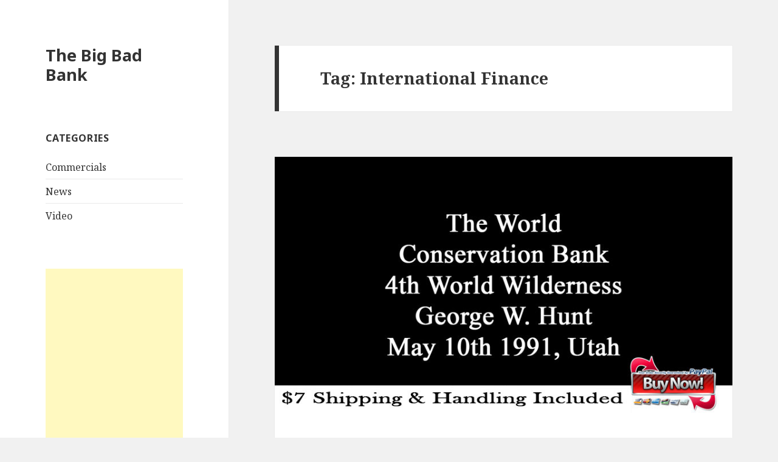

--- FILE ---
content_type: text/html; charset=UTF-8
request_url: http://www.thebigbadbank.com/tag/international-finance/
body_size: 6489
content:
<!DOCTYPE html>
<html lang="en" class="no-js">
<head>
	<meta charset="UTF-8">
	<meta name="viewport" content="width=device-width">
	<link rel="profile" href="http://gmpg.org/xfn/11">
	<link rel="pingback" href="http://www.thebigbadbank.com/xmlrpc.php">
	<!--[if lt IE 9]>
	<script src="http://www.thebigbadbank.com/wp-content/themes/twentyfifteen/js/html5.js"></script>
	<![endif]-->
	<script>(function(html){html.className = html.className.replace(/\bno-js\b/,'js')})(document.documentElement);</script>
<title>International Finance &#8211; The Big Bad Bank</title>
<meta name='robots' content='max-image-preview:large' />
<link rel='dns-prefetch' href='//fonts.googleapis.com' />
<link rel='dns-prefetch' href='//s.w.org' />
<link href='https://fonts.gstatic.com' crossorigin rel='preconnect' />
<link rel="alternate" type="application/rss+xml" title="The Big Bad Bank &raquo; Feed" href="http://www.thebigbadbank.com/feed/" />
<link rel="alternate" type="application/rss+xml" title="The Big Bad Bank &raquo; Comments Feed" href="http://www.thebigbadbank.com/comments/feed/" />
<link rel="alternate" type="application/rss+xml" title="The Big Bad Bank &raquo; International Finance Tag Feed" href="http://www.thebigbadbank.com/tag/international-finance/feed/" />
<script type="text/javascript">
window._wpemojiSettings = {"baseUrl":"https:\/\/s.w.org\/images\/core\/emoji\/13.1.0\/72x72\/","ext":".png","svgUrl":"https:\/\/s.w.org\/images\/core\/emoji\/13.1.0\/svg\/","svgExt":".svg","source":{"concatemoji":"http:\/\/www.thebigbadbank.com\/wp-includes\/js\/wp-emoji-release.min.js?ver=5.9.12"}};
/*! This file is auto-generated */
!function(e,a,t){var n,r,o,i=a.createElement("canvas"),p=i.getContext&&i.getContext("2d");function s(e,t){var a=String.fromCharCode;p.clearRect(0,0,i.width,i.height),p.fillText(a.apply(this,e),0,0);e=i.toDataURL();return p.clearRect(0,0,i.width,i.height),p.fillText(a.apply(this,t),0,0),e===i.toDataURL()}function c(e){var t=a.createElement("script");t.src=e,t.defer=t.type="text/javascript",a.getElementsByTagName("head")[0].appendChild(t)}for(o=Array("flag","emoji"),t.supports={everything:!0,everythingExceptFlag:!0},r=0;r<o.length;r++)t.supports[o[r]]=function(e){if(!p||!p.fillText)return!1;switch(p.textBaseline="top",p.font="600 32px Arial",e){case"flag":return s([127987,65039,8205,9895,65039],[127987,65039,8203,9895,65039])?!1:!s([55356,56826,55356,56819],[55356,56826,8203,55356,56819])&&!s([55356,57332,56128,56423,56128,56418,56128,56421,56128,56430,56128,56423,56128,56447],[55356,57332,8203,56128,56423,8203,56128,56418,8203,56128,56421,8203,56128,56430,8203,56128,56423,8203,56128,56447]);case"emoji":return!s([10084,65039,8205,55357,56613],[10084,65039,8203,55357,56613])}return!1}(o[r]),t.supports.everything=t.supports.everything&&t.supports[o[r]],"flag"!==o[r]&&(t.supports.everythingExceptFlag=t.supports.everythingExceptFlag&&t.supports[o[r]]);t.supports.everythingExceptFlag=t.supports.everythingExceptFlag&&!t.supports.flag,t.DOMReady=!1,t.readyCallback=function(){t.DOMReady=!0},t.supports.everything||(n=function(){t.readyCallback()},a.addEventListener?(a.addEventListener("DOMContentLoaded",n,!1),e.addEventListener("load",n,!1)):(e.attachEvent("onload",n),a.attachEvent("onreadystatechange",function(){"complete"===a.readyState&&t.readyCallback()})),(n=t.source||{}).concatemoji?c(n.concatemoji):n.wpemoji&&n.twemoji&&(c(n.twemoji),c(n.wpemoji)))}(window,document,window._wpemojiSettings);
</script>
<style type="text/css">
img.wp-smiley,
img.emoji {
	display: inline !important;
	border: none !important;
	box-shadow: none !important;
	height: 1em !important;
	width: 1em !important;
	margin: 0 0.07em !important;
	vertical-align: -0.1em !important;
	background: none !important;
	padding: 0 !important;
}
</style>
	<link rel='stylesheet' id='wp-block-library-css'  href='http://www.thebigbadbank.com/wp-includes/css/dist/block-library/style.min.css?ver=5.9.12' type='text/css' media='all' />
<style id='global-styles-inline-css' type='text/css'>
body{--wp--preset--color--black: #000000;--wp--preset--color--cyan-bluish-gray: #abb8c3;--wp--preset--color--white: #ffffff;--wp--preset--color--pale-pink: #f78da7;--wp--preset--color--vivid-red: #cf2e2e;--wp--preset--color--luminous-vivid-orange: #ff6900;--wp--preset--color--luminous-vivid-amber: #fcb900;--wp--preset--color--light-green-cyan: #7bdcb5;--wp--preset--color--vivid-green-cyan: #00d084;--wp--preset--color--pale-cyan-blue: #8ed1fc;--wp--preset--color--vivid-cyan-blue: #0693e3;--wp--preset--color--vivid-purple: #9b51e0;--wp--preset--gradient--vivid-cyan-blue-to-vivid-purple: linear-gradient(135deg,rgba(6,147,227,1) 0%,rgb(155,81,224) 100%);--wp--preset--gradient--light-green-cyan-to-vivid-green-cyan: linear-gradient(135deg,rgb(122,220,180) 0%,rgb(0,208,130) 100%);--wp--preset--gradient--luminous-vivid-amber-to-luminous-vivid-orange: linear-gradient(135deg,rgba(252,185,0,1) 0%,rgba(255,105,0,1) 100%);--wp--preset--gradient--luminous-vivid-orange-to-vivid-red: linear-gradient(135deg,rgba(255,105,0,1) 0%,rgb(207,46,46) 100%);--wp--preset--gradient--very-light-gray-to-cyan-bluish-gray: linear-gradient(135deg,rgb(238,238,238) 0%,rgb(169,184,195) 100%);--wp--preset--gradient--cool-to-warm-spectrum: linear-gradient(135deg,rgb(74,234,220) 0%,rgb(151,120,209) 20%,rgb(207,42,186) 40%,rgb(238,44,130) 60%,rgb(251,105,98) 80%,rgb(254,248,76) 100%);--wp--preset--gradient--blush-light-purple: linear-gradient(135deg,rgb(255,206,236) 0%,rgb(152,150,240) 100%);--wp--preset--gradient--blush-bordeaux: linear-gradient(135deg,rgb(254,205,165) 0%,rgb(254,45,45) 50%,rgb(107,0,62) 100%);--wp--preset--gradient--luminous-dusk: linear-gradient(135deg,rgb(255,203,112) 0%,rgb(199,81,192) 50%,rgb(65,88,208) 100%);--wp--preset--gradient--pale-ocean: linear-gradient(135deg,rgb(255,245,203) 0%,rgb(182,227,212) 50%,rgb(51,167,181) 100%);--wp--preset--gradient--electric-grass: linear-gradient(135deg,rgb(202,248,128) 0%,rgb(113,206,126) 100%);--wp--preset--gradient--midnight: linear-gradient(135deg,rgb(2,3,129) 0%,rgb(40,116,252) 100%);--wp--preset--duotone--dark-grayscale: url('#wp-duotone-dark-grayscale');--wp--preset--duotone--grayscale: url('#wp-duotone-grayscale');--wp--preset--duotone--purple-yellow: url('#wp-duotone-purple-yellow');--wp--preset--duotone--blue-red: url('#wp-duotone-blue-red');--wp--preset--duotone--midnight: url('#wp-duotone-midnight');--wp--preset--duotone--magenta-yellow: url('#wp-duotone-magenta-yellow');--wp--preset--duotone--purple-green: url('#wp-duotone-purple-green');--wp--preset--duotone--blue-orange: url('#wp-duotone-blue-orange');--wp--preset--font-size--small: 13px;--wp--preset--font-size--medium: 20px;--wp--preset--font-size--large: 36px;--wp--preset--font-size--x-large: 42px;}.has-black-color{color: var(--wp--preset--color--black) !important;}.has-cyan-bluish-gray-color{color: var(--wp--preset--color--cyan-bluish-gray) !important;}.has-white-color{color: var(--wp--preset--color--white) !important;}.has-pale-pink-color{color: var(--wp--preset--color--pale-pink) !important;}.has-vivid-red-color{color: var(--wp--preset--color--vivid-red) !important;}.has-luminous-vivid-orange-color{color: var(--wp--preset--color--luminous-vivid-orange) !important;}.has-luminous-vivid-amber-color{color: var(--wp--preset--color--luminous-vivid-amber) !important;}.has-light-green-cyan-color{color: var(--wp--preset--color--light-green-cyan) !important;}.has-vivid-green-cyan-color{color: var(--wp--preset--color--vivid-green-cyan) !important;}.has-pale-cyan-blue-color{color: var(--wp--preset--color--pale-cyan-blue) !important;}.has-vivid-cyan-blue-color{color: var(--wp--preset--color--vivid-cyan-blue) !important;}.has-vivid-purple-color{color: var(--wp--preset--color--vivid-purple) !important;}.has-black-background-color{background-color: var(--wp--preset--color--black) !important;}.has-cyan-bluish-gray-background-color{background-color: var(--wp--preset--color--cyan-bluish-gray) !important;}.has-white-background-color{background-color: var(--wp--preset--color--white) !important;}.has-pale-pink-background-color{background-color: var(--wp--preset--color--pale-pink) !important;}.has-vivid-red-background-color{background-color: var(--wp--preset--color--vivid-red) !important;}.has-luminous-vivid-orange-background-color{background-color: var(--wp--preset--color--luminous-vivid-orange) !important;}.has-luminous-vivid-amber-background-color{background-color: var(--wp--preset--color--luminous-vivid-amber) !important;}.has-light-green-cyan-background-color{background-color: var(--wp--preset--color--light-green-cyan) !important;}.has-vivid-green-cyan-background-color{background-color: var(--wp--preset--color--vivid-green-cyan) !important;}.has-pale-cyan-blue-background-color{background-color: var(--wp--preset--color--pale-cyan-blue) !important;}.has-vivid-cyan-blue-background-color{background-color: var(--wp--preset--color--vivid-cyan-blue) !important;}.has-vivid-purple-background-color{background-color: var(--wp--preset--color--vivid-purple) !important;}.has-black-border-color{border-color: var(--wp--preset--color--black) !important;}.has-cyan-bluish-gray-border-color{border-color: var(--wp--preset--color--cyan-bluish-gray) !important;}.has-white-border-color{border-color: var(--wp--preset--color--white) !important;}.has-pale-pink-border-color{border-color: var(--wp--preset--color--pale-pink) !important;}.has-vivid-red-border-color{border-color: var(--wp--preset--color--vivid-red) !important;}.has-luminous-vivid-orange-border-color{border-color: var(--wp--preset--color--luminous-vivid-orange) !important;}.has-luminous-vivid-amber-border-color{border-color: var(--wp--preset--color--luminous-vivid-amber) !important;}.has-light-green-cyan-border-color{border-color: var(--wp--preset--color--light-green-cyan) !important;}.has-vivid-green-cyan-border-color{border-color: var(--wp--preset--color--vivid-green-cyan) !important;}.has-pale-cyan-blue-border-color{border-color: var(--wp--preset--color--pale-cyan-blue) !important;}.has-vivid-cyan-blue-border-color{border-color: var(--wp--preset--color--vivid-cyan-blue) !important;}.has-vivid-purple-border-color{border-color: var(--wp--preset--color--vivid-purple) !important;}.has-vivid-cyan-blue-to-vivid-purple-gradient-background{background: var(--wp--preset--gradient--vivid-cyan-blue-to-vivid-purple) !important;}.has-light-green-cyan-to-vivid-green-cyan-gradient-background{background: var(--wp--preset--gradient--light-green-cyan-to-vivid-green-cyan) !important;}.has-luminous-vivid-amber-to-luminous-vivid-orange-gradient-background{background: var(--wp--preset--gradient--luminous-vivid-amber-to-luminous-vivid-orange) !important;}.has-luminous-vivid-orange-to-vivid-red-gradient-background{background: var(--wp--preset--gradient--luminous-vivid-orange-to-vivid-red) !important;}.has-very-light-gray-to-cyan-bluish-gray-gradient-background{background: var(--wp--preset--gradient--very-light-gray-to-cyan-bluish-gray) !important;}.has-cool-to-warm-spectrum-gradient-background{background: var(--wp--preset--gradient--cool-to-warm-spectrum) !important;}.has-blush-light-purple-gradient-background{background: var(--wp--preset--gradient--blush-light-purple) !important;}.has-blush-bordeaux-gradient-background{background: var(--wp--preset--gradient--blush-bordeaux) !important;}.has-luminous-dusk-gradient-background{background: var(--wp--preset--gradient--luminous-dusk) !important;}.has-pale-ocean-gradient-background{background: var(--wp--preset--gradient--pale-ocean) !important;}.has-electric-grass-gradient-background{background: var(--wp--preset--gradient--electric-grass) !important;}.has-midnight-gradient-background{background: var(--wp--preset--gradient--midnight) !important;}.has-small-font-size{font-size: var(--wp--preset--font-size--small) !important;}.has-medium-font-size{font-size: var(--wp--preset--font-size--medium) !important;}.has-large-font-size{font-size: var(--wp--preset--font-size--large) !important;}.has-x-large-font-size{font-size: var(--wp--preset--font-size--x-large) !important;}
</style>
<link rel='stylesheet' id='twentyfifteen-fonts-css'  href='https://fonts.googleapis.com/css?family=Noto+Sans%3A400italic%2C700italic%2C400%2C700%7CNoto+Serif%3A400italic%2C700italic%2C400%2C700%7CInconsolata%3A400%2C700&#038;subset=latin%2Clatin-ext' type='text/css' media='all' />
<link rel='stylesheet' id='genericons-css'  href='http://www.thebigbadbank.com/wp-content/themes/twentyfifteen/genericons/genericons.css?ver=3.2' type='text/css' media='all' />
<link rel='stylesheet' id='twentyfifteen-style-css'  href='http://www.thebigbadbank.com/wp-content/themes/twentyfifteen/style.css?ver=5.9.12' type='text/css' media='all' />
<!--[if lt IE 9]>
<link rel='stylesheet' id='twentyfifteen-ie-css'  href='http://www.thebigbadbank.com/wp-content/themes/twentyfifteen/css/ie.css?ver=20141010' type='text/css' media='all' />
<![endif]-->
<!--[if lt IE 8]>
<link rel='stylesheet' id='twentyfifteen-ie7-css'  href='http://www.thebigbadbank.com/wp-content/themes/twentyfifteen/css/ie7.css?ver=20141010' type='text/css' media='all' />
<![endif]-->
<script type='text/javascript' src='http://www.thebigbadbank.com/wp-includes/js/jquery/jquery.min.js?ver=3.6.0' id='jquery-core-js'></script>
<script type='text/javascript' src='http://www.thebigbadbank.com/wp-includes/js/jquery/jquery-migrate.min.js?ver=3.3.2' id='jquery-migrate-js'></script>
<link rel="https://api.w.org/" href="http://www.thebigbadbank.com/wp-json/" /><link rel="alternate" type="application/json" href="http://www.thebigbadbank.com/wp-json/wp/v2/tags/116" /><link rel="EditURI" type="application/rsd+xml" title="RSD" href="http://www.thebigbadbank.com/xmlrpc.php?rsd" />
<link rel="wlwmanifest" type="application/wlwmanifest+xml" href="http://www.thebigbadbank.com/wp-includes/wlwmanifest.xml" /> 
<meta name="generator" content="WordPress 5.9.12" />
</head>

<body class="archive tag tag-international-finance tag-116">
<div id="page" class="hfeed site">
	<a class="skip-link screen-reader-text" href="#content">Skip to content</a>

	<div id="sidebar" class="sidebar">
		<header id="masthead" class="site-header" role="banner">
			<div class="site-branding">
										<p class="site-title"><a href="http://www.thebigbadbank.com/" rel="home">The Big Bad Bank</a></p>
									<button class="secondary-toggle">Menu and widgets</button>
			</div><!-- .site-branding -->
		</header><!-- .site-header -->

			<div id="secondary" class="secondary">

		
		
					<div id="widget-area" class="widget-area" role="complementary">
				<aside id="categories-3" class="widget widget_categories"><h2 class="widget-title">Categories</h2>
			<ul>
					<li class="cat-item cat-item-805"><a href="http://www.thebigbadbank.com/category/commercials/">Commercials</a>
</li>
	<li class="cat-item cat-item-683"><a href="http://www.thebigbadbank.com/category/news-2/" title="News and updates from the Big Bad Bank and George Hunt.">News</a>
</li>
	<li class="cat-item cat-item-4"><a href="http://www.thebigbadbank.com/category/video/">Video</a>
</li>
			</ul>

			</aside><aside id="text-3" class="widget widget_text">			<div class="textwidget"><script async src="//pagead2.googlesyndication.com/pagead/js/adsbygoogle.js"></script>
<!-- The Big Bad Bank -->
<ins class="adsbygoogle"
     style="display:block"
     data-ad-client="ca-pub-3968762752906133"
     data-ad-slot="2437041724"
     data-ad-format="auto"></ins>
<script>
(adsbygoogle = window.adsbygoogle || []).push({});
</script></div>
		</aside>			</div><!-- .widget-area -->
		
	</div><!-- .secondary -->

	</div><!-- .sidebar -->

	<div id="content" class="site-content">

	<section id="primary" class="content-area">
		<main id="main" class="site-main" role="main">

		
			<header class="page-header">
				<h1 class="page-title">Tag: <span>International Finance</span></h1>			</header><!-- .page-header -->

			
<article id="post-1447" class="post-1447 post type-post status-publish format-standard has-post-thumbnail hentry category-commercials category-video tag-anthony-sutton tag-awdi tag-banks-corruption-environment tag-chardin tag-communist tag-conspiracy-theory tag-crestone-colorado tag-debt tag-debt-swap tag-economy tag-edom tag-environment-laws tag-foreclosures tag-george-bush tag-george-hunt tag-global-warming tag-green-movement tag-illuminati tag-international-finance tag-james-parker tag-jesus tag-maurice-strong tag-michael-sweetman tag-money tag-new-world-bank tag-new-world-order tag-recycling tag-regan tag-rockefeller tag-rothschild tag-star-wars tag-un tag-water tag-water-rights tag-william-ruckelshaus tag-world-conservation">
	
	<a class="post-thumbnail" href="http://www.thebigbadbank.com/george-hunt-speaks-in-utah-may-10th-1991-ad/" aria-hidden="true">
		<img width="800" height="450" src="http://www.thebigbadbank.com/wp-content/uploads/2012/04/utahad1.jpg" class="attachment-post-thumbnail size-post-thumbnail wp-post-image" alt="George Hunt Speaks in Utah, May 10th, 1991 Ad" srcset="http://www.thebigbadbank.com/wp-content/uploads/2012/04/utahad1.jpg 800w, http://www.thebigbadbank.com/wp-content/uploads/2012/04/utahad1-300x169.jpg 300w" sizes="(max-width: 800px) 100vw, 800px" />	</a>

	
	<header class="entry-header">
		<h2 class="entry-title"><a href="http://www.thebigbadbank.com/george-hunt-speaks-in-utah-may-10th-1991-ad/" rel="bookmark">George Hunt Speaks in Utah, May 10th, 1991 Ad</a></h2>	</header><!-- .entry-header -->

	<div class="entry-content">
		<p id="top" />In this early recording, George Hunt Speaks in Utah &#8211; May 10th, 1991 on The 4th World Wilderness Congress that occurred in 1987. George and Marie Cavanaugh support George Hunt&#8217;s opinions and research by inviting him to speak in Utah at this event.</p>
	</div><!-- .entry-content -->

	
	<footer class="entry-footer">
		<span class="posted-on"><span class="screen-reader-text">Posted on </span><a href="http://www.thebigbadbank.com/george-hunt-speaks-in-utah-may-10th-1991-ad/" rel="bookmark"><time class="entry-date published" datetime="2012-04-04T12:48:21-06:00">April 4, 2012</time><time class="updated" datetime="2015-08-24T13:36:25-06:00">August 24, 2015</time></a></span><span class="byline"><span class="author vcard"><span class="screen-reader-text">Author </span><a class="url fn n" href="http://www.thebigbadbank.com/author/admin/">The Big Bad Bank</a></span></span><span class="cat-links"><span class="screen-reader-text">Categories </span><a href="http://www.thebigbadbank.com/category/commercials/" rel="category tag">Commercials</a>, <a href="http://www.thebigbadbank.com/category/video/" rel="category tag">Video</a></span><span class="tags-links"><span class="screen-reader-text">Tags </span><a href="http://www.thebigbadbank.com/tag/anthony-sutton/" rel="tag">Anthony Sutton</a>, <a href="http://www.thebigbadbank.com/tag/awdi/" rel="tag">AWDI</a>, <a href="http://www.thebigbadbank.com/tag/banks-corruption-environment/" rel="tag">Banks Corruption Environment</a>, <a href="http://www.thebigbadbank.com/tag/chardin/" rel="tag">Chardin</a>, <a href="http://www.thebigbadbank.com/tag/communist/" rel="tag">Communist</a>, <a href="http://www.thebigbadbank.com/tag/conspiracy-theory/" rel="tag">Conspiracy Theory</a>, <a href="http://www.thebigbadbank.com/tag/crestone-colorado/" rel="tag">Crestone Colorado</a>, <a href="http://www.thebigbadbank.com/tag/debt/" rel="tag">debt</a>, <a href="http://www.thebigbadbank.com/tag/debt-swap/" rel="tag">debt swap</a>, <a href="http://www.thebigbadbank.com/tag/economy/" rel="tag">Economy</a>, <a href="http://www.thebigbadbank.com/tag/edom/" rel="tag">Edom</a>, <a href="http://www.thebigbadbank.com/tag/environment-laws/" rel="tag">Environment Laws</a>, <a href="http://www.thebigbadbank.com/tag/foreclosures/" rel="tag">foreclosures</a>, <a href="http://www.thebigbadbank.com/tag/george-bush/" rel="tag">George Bush</a>, <a href="http://www.thebigbadbank.com/tag/george-hunt/" rel="tag">George Hunt</a>, <a href="http://www.thebigbadbank.com/tag/global-warming/" rel="tag">Global Warming</a>, <a href="http://www.thebigbadbank.com/tag/green-movement/" rel="tag">Green Movement</a>, <a href="http://www.thebigbadbank.com/tag/illuminati/" rel="tag">Illuminati</a>, <a href="http://www.thebigbadbank.com/tag/international-finance/" rel="tag">International Finance</a>, <a href="http://www.thebigbadbank.com/tag/james-parker/" rel="tag">James Parker</a>, <a href="http://www.thebigbadbank.com/tag/jesus/" rel="tag">Jesus</a>, <a href="http://www.thebigbadbank.com/tag/maurice-strong/" rel="tag">Maurice Strong</a>, <a href="http://www.thebigbadbank.com/tag/michael-sweetman/" rel="tag">Michael Sweetman</a>, <a href="http://www.thebigbadbank.com/tag/money/" rel="tag">Money</a>, <a href="http://www.thebigbadbank.com/tag/new-world-bank/" rel="tag">New World Bank</a>, <a href="http://www.thebigbadbank.com/tag/new-world-order/" rel="tag">New World Order</a>, <a href="http://www.thebigbadbank.com/tag/recycling/" rel="tag">Recycling</a>, <a href="http://www.thebigbadbank.com/tag/regan/" rel="tag">Regan</a>, <a href="http://www.thebigbadbank.com/tag/rockefeller/" rel="tag">Rockefeller</a>, <a href="http://www.thebigbadbank.com/tag/rothschild/" rel="tag">Rothschild</a>, <a href="http://www.thebigbadbank.com/tag/star-wars/" rel="tag">Star Wars</a>, <a href="http://www.thebigbadbank.com/tag/un/" rel="tag">UN</a>, <a href="http://www.thebigbadbank.com/tag/water/" rel="tag">Water</a>, <a href="http://www.thebigbadbank.com/tag/water-rights/" rel="tag">Water Rights</a>, <a href="http://www.thebigbadbank.com/tag/william-ruckelshaus/" rel="tag">William Ruckelshaus</a>, <a href="http://www.thebigbadbank.com/tag/world-conservation/" rel="tag">World Conservation</a></span>			</footer><!-- .entry-footer -->

</article><!-- #post-## -->

<article id="post-17" class="post-17 post type-post status-publish format-standard has-post-thumbnail hentry category-video tag-anthony-sutton tag-aquifer tag-awdi tag-banking tag-banks tag-bible tag-bills tag-blm tag-capital tag-chardin tag-christ tag-christian tag-communist tag-conspiracy tag-conspiracy-theory tag-corporate tag-corruption tag-crestone-colorado tag-debt tag-debt-swap tag-development tag-economy tag-edmund-de-rothschild tag-edom tag-edomites tag-environment tag-environment-laws tag-evil tag-eye-of-the-pyramid tag-foreclosures tag-freedom tag-george-bush tag-george-hunt tag-global-warming tag-green-movement tag-growth tag-illuminati tag-industrialism tag-international-finance tag-james-parker tag-jesus tag-maurice-strong tag-michael-sweetman tag-money tag-national-debt tag-new-world-bank tag-new-world-money tag-new-world-order tag-one-world-order tag-pollution tag-recycling tag-regan tag-religion tag-religious tag-reserves tag-rockefeller tag-rothschild tag-skull-and-bones tag-star-wars tag-treasury tag-un tag-utah tag-water tag-water-rights tag-wild tag-wilderness tag-wilderness-areas tag-wilderness-congress tag-wildlife tag-william-ruckelshaus tag-world-conservation tag-world-dollar tag-world-money tag-yogi">
	
	<a class="post-thumbnail" href="http://www.thebigbadbank.com/utah1991/" aria-hidden="true">
		<img width="320" height="235" src="http://www.thebigbadbank.com/wp-content/uploads/2010/08/utah.jpg" class="attachment-post-thumbnail size-post-thumbnail wp-post-image" alt="George Hunt Speaks in Utah, 5-10-1991" loading="lazy" srcset="http://www.thebigbadbank.com/wp-content/uploads/2010/08/utah.jpg 320w, http://www.thebigbadbank.com/wp-content/uploads/2010/08/utah-300x220.jpg 300w" sizes="(max-width: 320px) 100vw, 320px" />	</a>

	
	<header class="entry-header">
		<h2 class="entry-title"><a href="http://www.thebigbadbank.com/utah1991/" rel="bookmark">George Hunt Speaks in Utah, 5-10-1991</a></h2>	</header><!-- .entry-header -->

	<div class="entry-content">
		<p id="top" />In this early recording, George Hunt Speaks in Utah &#8211; May 10th, 1991 on The 4th World Wilderness Congress that occurred in 1987. George and Marie Cavanaugh support George Hunt’s opinions and research by inviting him to speak in Utah at this event.</p>
<p><a href="http://www.thebigbadbank.com/videos/utah/">View Full Video Description Here</a></p>
	</div><!-- .entry-content -->

	
	<footer class="entry-footer">
		<span class="posted-on"><span class="screen-reader-text">Posted on </span><a href="http://www.thebigbadbank.com/utah1991/" rel="bookmark"><time class="entry-date published" datetime="2010-08-28T14:02:11-06:00">August 28, 2010</time><time class="updated" datetime="2015-08-24T13:56:27-06:00">August 24, 2015</time></a></span><span class="byline"><span class="author vcard"><span class="screen-reader-text">Author </span><a class="url fn n" href="http://www.thebigbadbank.com/author/admin/">The Big Bad Bank</a></span></span><span class="cat-links"><span class="screen-reader-text">Categories </span><a href="http://www.thebigbadbank.com/category/video/" rel="category tag">Video</a></span><span class="tags-links"><span class="screen-reader-text">Tags </span><a href="http://www.thebigbadbank.com/tag/anthony-sutton/" rel="tag">Anthony Sutton</a>, <a href="http://www.thebigbadbank.com/tag/aquifer/" rel="tag">Aquifer</a>, <a href="http://www.thebigbadbank.com/tag/awdi/" rel="tag">AWDI</a>, <a href="http://www.thebigbadbank.com/tag/banking/" rel="tag">Banking</a>, <a href="http://www.thebigbadbank.com/tag/banks/" rel="tag">Banks</a>, <a href="http://www.thebigbadbank.com/tag/bible/" rel="tag">Bible</a>, <a href="http://www.thebigbadbank.com/tag/bills/" rel="tag">Bills</a>, <a href="http://www.thebigbadbank.com/tag/blm/" rel="tag">BLM</a>, <a href="http://www.thebigbadbank.com/tag/capital/" rel="tag">Capital</a>, <a href="http://www.thebigbadbank.com/tag/chardin/" rel="tag">Chardin</a>, <a href="http://www.thebigbadbank.com/tag/christ/" rel="tag">Christ</a>, <a href="http://www.thebigbadbank.com/tag/christian/" rel="tag">Christian</a>, <a href="http://www.thebigbadbank.com/tag/communist/" rel="tag">Communist</a>, <a href="http://www.thebigbadbank.com/tag/conspiracy/" rel="tag">Conspiracy</a>, <a href="http://www.thebigbadbank.com/tag/conspiracy-theory/" rel="tag">Conspiracy Theory</a>, <a href="http://www.thebigbadbank.com/tag/corporate/" rel="tag">Corporate</a>, <a href="http://www.thebigbadbank.com/tag/corruption/" rel="tag">corruption</a>, <a href="http://www.thebigbadbank.com/tag/crestone-colorado/" rel="tag">Crestone Colorado</a>, <a href="http://www.thebigbadbank.com/tag/debt/" rel="tag">debt</a>, <a href="http://www.thebigbadbank.com/tag/debt-swap/" rel="tag">debt swap</a>, <a href="http://www.thebigbadbank.com/tag/development/" rel="tag">Development</a>, <a href="http://www.thebigbadbank.com/tag/economy/" rel="tag">Economy</a>, <a href="http://www.thebigbadbank.com/tag/edmund-de-rothschild/" rel="tag">Edmund de Rothschild</a>, <a href="http://www.thebigbadbank.com/tag/edom/" rel="tag">Edom</a>, <a href="http://www.thebigbadbank.com/tag/edomites/" rel="tag">Edomites</a>, <a href="http://www.thebigbadbank.com/tag/environment/" rel="tag">Environment</a>, <a href="http://www.thebigbadbank.com/tag/environment-laws/" rel="tag">Environment Laws</a>, <a href="http://www.thebigbadbank.com/tag/evil/" rel="tag">Evil</a>, <a href="http://www.thebigbadbank.com/tag/eye-of-the-pyramid/" rel="tag">Eye of the pyramid</a>, <a href="http://www.thebigbadbank.com/tag/foreclosures/" rel="tag">foreclosures</a>, <a href="http://www.thebigbadbank.com/tag/freedom/" rel="tag">Freedom</a>, <a href="http://www.thebigbadbank.com/tag/george-bush/" rel="tag">George Bush</a>, <a href="http://www.thebigbadbank.com/tag/george-hunt/" rel="tag">George Hunt</a>, <a href="http://www.thebigbadbank.com/tag/global-warming/" rel="tag">Global Warming</a>, <a href="http://www.thebigbadbank.com/tag/green-movement/" rel="tag">Green Movement</a>, <a href="http://www.thebigbadbank.com/tag/growth/" rel="tag">Growth</a>, <a href="http://www.thebigbadbank.com/tag/illuminati/" rel="tag">Illuminati</a>, <a href="http://www.thebigbadbank.com/tag/industrialism/" rel="tag">Industrialism</a>, <a href="http://www.thebigbadbank.com/tag/international-finance/" rel="tag">International Finance</a>, <a href="http://www.thebigbadbank.com/tag/james-parker/" rel="tag">James Parker</a>, <a href="http://www.thebigbadbank.com/tag/jesus/" rel="tag">Jesus</a>, <a href="http://www.thebigbadbank.com/tag/maurice-strong/" rel="tag">Maurice Strong</a>, <a href="http://www.thebigbadbank.com/tag/michael-sweetman/" rel="tag">Michael Sweetman</a>, <a href="http://www.thebigbadbank.com/tag/money/" rel="tag">Money</a>, <a href="http://www.thebigbadbank.com/tag/national-debt/" rel="tag">national debt</a>, <a href="http://www.thebigbadbank.com/tag/new-world-bank/" rel="tag">New World Bank</a>, <a href="http://www.thebigbadbank.com/tag/new-world-money/" rel="tag">New World Money</a>, <a href="http://www.thebigbadbank.com/tag/new-world-order/" rel="tag">New World Order</a>, <a href="http://www.thebigbadbank.com/tag/one-world-order/" rel="tag">One World Order</a>, <a href="http://www.thebigbadbank.com/tag/pollution/" rel="tag">Pollution</a>, <a href="http://www.thebigbadbank.com/tag/recycling/" rel="tag">Recycling</a>, <a href="http://www.thebigbadbank.com/tag/regan/" rel="tag">Regan</a>, <a href="http://www.thebigbadbank.com/tag/religion/" rel="tag">Religion</a>, <a href="http://www.thebigbadbank.com/tag/religious/" rel="tag">Religious</a>, <a href="http://www.thebigbadbank.com/tag/reserves/" rel="tag">reserves</a>, <a href="http://www.thebigbadbank.com/tag/rockefeller/" rel="tag">Rockefeller</a>, <a href="http://www.thebigbadbank.com/tag/rothschild/" rel="tag">Rothschild</a>, <a href="http://www.thebigbadbank.com/tag/skull-and-bones/" rel="tag">Skull and Bones</a>, <a href="http://www.thebigbadbank.com/tag/star-wars/" rel="tag">Star Wars</a>, <a href="http://www.thebigbadbank.com/tag/treasury/" rel="tag">Treasury</a>, <a href="http://www.thebigbadbank.com/tag/un/" rel="tag">UN</a>, <a href="http://www.thebigbadbank.com/tag/utah/" rel="tag">Utah</a>, <a href="http://www.thebigbadbank.com/tag/water/" rel="tag">Water</a>, <a href="http://www.thebigbadbank.com/tag/water-rights/" rel="tag">Water Rights</a>, <a href="http://www.thebigbadbank.com/tag/wild/" rel="tag">Wild</a>, <a href="http://www.thebigbadbank.com/tag/wilderness/" rel="tag">Wilderness</a>, <a href="http://www.thebigbadbank.com/tag/wilderness-areas/" rel="tag">Wilderness Areas</a>, <a href="http://www.thebigbadbank.com/tag/wilderness-congress/" rel="tag">Wilderness Congress</a>, <a href="http://www.thebigbadbank.com/tag/wildlife/" rel="tag">Wildlife</a>, <a href="http://www.thebigbadbank.com/tag/william-ruckelshaus/" rel="tag">William Ruckelshaus</a>, <a href="http://www.thebigbadbank.com/tag/world-conservation/" rel="tag">World Conservation</a>, <a href="http://www.thebigbadbank.com/tag/world-dollar/" rel="tag">World Dollar</a>, <a href="http://www.thebigbadbank.com/tag/world-money/" rel="tag">World Money</a>, <a href="http://www.thebigbadbank.com/tag/yogi/" rel="tag">Yogi</a></span>			</footer><!-- .entry-footer -->

</article><!-- #post-## -->

		</main><!-- .site-main -->
	</section><!-- .content-area -->


	</div><!-- .site-content -->

	<footer id="colophon" class="site-footer" role="contentinfo">
		<div class="site-info">
						<a href="https://wordpress.org/">Proudly powered by WordPress</a>
		</div><!-- .site-info -->
	</footer><!-- .site-footer -->

</div><!-- .site -->

<script type='text/javascript' src='http://www.thebigbadbank.com/wp-content/themes/twentyfifteen/js/skip-link-focus-fix.js?ver=20141010' id='twentyfifteen-skip-link-focus-fix-js'></script>
<script type='text/javascript' id='twentyfifteen-script-js-extra'>
/* <![CDATA[ */
var screenReaderText = {"expand":"<span class=\"screen-reader-text\">expand child menu<\/span>","collapse":"<span class=\"screen-reader-text\">collapse child menu<\/span>"};
/* ]]> */
</script>
<script type='text/javascript' src='http://www.thebigbadbank.com/wp-content/themes/twentyfifteen/js/functions.js?ver=20150330' id='twentyfifteen-script-js'></script>

</body>
</html>


--- FILE ---
content_type: text/html; charset=utf-8
request_url: https://www.google.com/recaptcha/api2/aframe
body_size: 267
content:
<!DOCTYPE HTML><html><head><meta http-equiv="content-type" content="text/html; charset=UTF-8"></head><body><script nonce="fQyT5RqiOzIXDXeTImMXGQ">/** Anti-fraud and anti-abuse applications only. See google.com/recaptcha */ try{var clients={'sodar':'https://pagead2.googlesyndication.com/pagead/sodar?'};window.addEventListener("message",function(a){try{if(a.source===window.parent){var b=JSON.parse(a.data);var c=clients[b['id']];if(c){var d=document.createElement('img');d.src=c+b['params']+'&rc='+(localStorage.getItem("rc::a")?sessionStorage.getItem("rc::b"):"");window.document.body.appendChild(d);sessionStorage.setItem("rc::e",parseInt(sessionStorage.getItem("rc::e")||0)+1);localStorage.setItem("rc::h",'1769696108405');}}}catch(b){}});window.parent.postMessage("_grecaptcha_ready", "*");}catch(b){}</script></body></html>